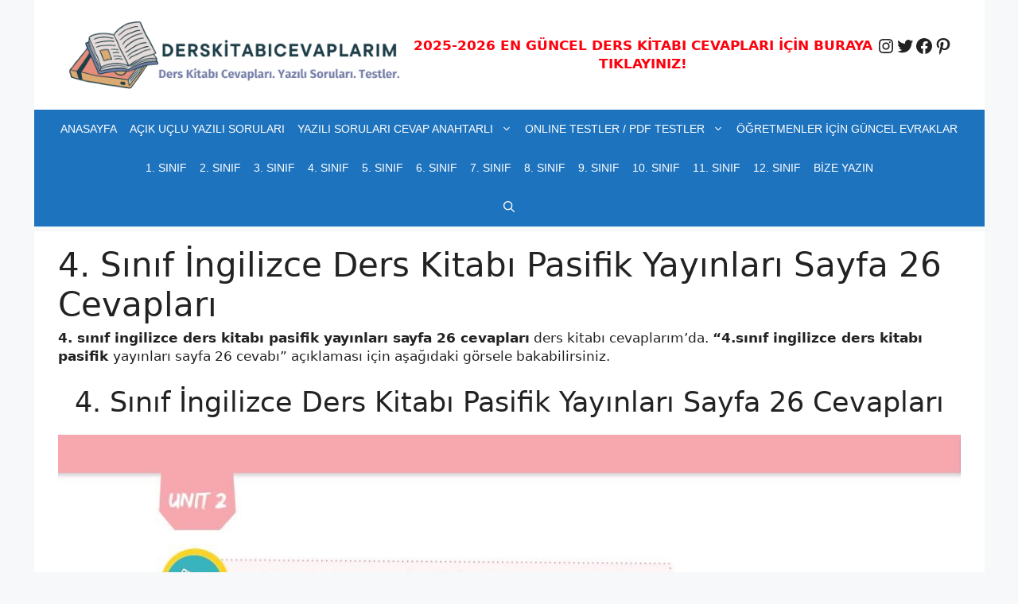

--- FILE ---
content_type: text/html; charset=utf-8
request_url: https://www.google.com/recaptcha/api2/aframe
body_size: 268
content:
<!DOCTYPE HTML><html><head><meta http-equiv="content-type" content="text/html; charset=UTF-8"></head><body><script nonce="uBG2YdXH8hxnhNVn537UeA">/** Anti-fraud and anti-abuse applications only. See google.com/recaptcha */ try{var clients={'sodar':'https://pagead2.googlesyndication.com/pagead/sodar?'};window.addEventListener("message",function(a){try{if(a.source===window.parent){var b=JSON.parse(a.data);var c=clients[b['id']];if(c){var d=document.createElement('img');d.src=c+b['params']+'&rc='+(localStorage.getItem("rc::a")?sessionStorage.getItem("rc::b"):"");window.document.body.appendChild(d);sessionStorage.setItem("rc::e",parseInt(sessionStorage.getItem("rc::e")||0)+1);localStorage.setItem("rc::h",'1768973463020');}}}catch(b){}});window.parent.postMessage("_grecaptcha_ready", "*");}catch(b){}</script></body></html>